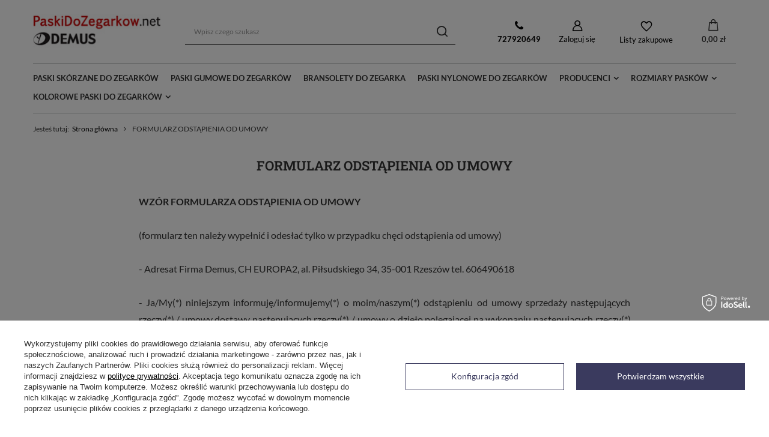

--- FILE ---
content_type: text/html; charset=utf-8
request_url: https://paskidozegarkow.net/zun-returns-and_replacements.html
body_size: 17204
content:
<!DOCTYPE html>
<html lang="" class="--freeShipping --vat --gross " ><head><meta name="viewport" content="initial-scale = 1.0, maximum-scale = 5.0, width=device-width, viewport-fit=cover"><meta http-equiv="Content-Type" content="text/html; charset=utf-8"><meta http-equiv="X-UA-Compatible" content="IE=edge"><title>FORMULARZ ODSTĄPIENIA OD UMOWY</title><meta name="description" content=""><link rel="icon" href="/gfx/zun/favicon.ico"><meta name="theme-color" content="#3a3a5e"><meta name="msapplication-navbutton-color" content="#3a3a5e"><meta name="apple-mobile-web-app-status-bar-style" content="#3a3a5e"><link rel="preload stylesheet" as="style" href="/gfx/zun/style.css.gzip?r=1739529590"><script>var app_shop={urls:{prefix:'data="/gfx/'.replace('data="', '')+'zun/',graphql:'/graphql/v1/'},vars:{meta:{viewportContent:'initial-scale = 1.0, maximum-scale = 5.0, width=device-width, viewport-fit=cover'},priceType:'gross',priceTypeVat:true,productDeliveryTimeAndAvailabilityWithBasket:false,geoipCountryCode:'US',fairShopLogo: { enabled: false, image: '/gfx/standards/safe_light.svg'},currency:{id:'PLN',symbol:'zł',country:'pl',format:'###,##0.00',beforeValue:false,space:true,decimalSeparator:',',groupingSeparator:' '},language:{id:'zun',symbol:'',name:'Zuni'},},txt:{priceTypeText:' brutto',},fn:{},fnrun:{},files:[],graphql:{}};const getCookieByName=(name)=>{const value=`; ${document.cookie}`;const parts = value.split(`; ${name}=`);if(parts.length === 2) return parts.pop().split(';').shift();return false;};if(getCookieByName('freeeshipping_clicked')){document.documentElement.classList.remove('--freeShipping');}if(getCookieByName('rabateCode_clicked')){document.documentElement.classList.remove('--rabateCode');}function hideClosedBars(){const closedBarsArray=JSON.parse(localStorage.getItem('closedBars'))||[];if(closedBarsArray.length){const styleElement=document.createElement('style');styleElement.textContent=`${closedBarsArray.map((el)=>`#${el}`).join(',')}{display:none !important;}`;document.head.appendChild(styleElement);}}hideClosedBars();</script><script src="/gfx/zun/shop.js.gzip?r=1739529590"></script><meta name="robots" content="noindex,nofollow"><meta name="rating" content="general"><meta name="Author" content="PaskiDoZegarkow.net based on IdoSell - the best online selling solutions for your e-store (www.idosell.com/shop).">
<!-- Begin partytown html or js -->

<script>partytownConfig = ["gtm_web_worker_active"] </script><script>partytown = {
          lib: "/partytown/",
          resolveUrl: function (url, location, type) {
            if (url.pathname.includes("debug/bootstrap")) {
                  const proxyUrl = new URL(`${location?.origin}/proxy/${url.href}`);
                  return proxyUrl;
              }
            if (url.href.search("proxy") === -1 && type === "script" && url.href.includes("facebook")) {
                const proxyUrl = new URL(`${location?.origin}/proxy/${url.href}`);
                return proxyUrl;
            }
            return url;
          },
          forward: [["dataLayer.push", { preserveBehavior: true }] , ""],
        }; window?.partytownCallback?.();</script><script>const t={preserveBehavior:!1},e=e=>{if("string"==typeof e)return[e,t];const[n,r=t]=e;return[n,{...t,...r}]},n=Object.freeze((t=>{const e=new Set;let n=[];do{Object.getOwnPropertyNames(n).forEach((t=>{"function"==typeof n[t]&&e.add(t)}))}while((n=Object.getPrototypeOf(n))!==Object.prototype);return Array.from(e)})());!function(t,r,o,i,a,s,c,d,l,p,u=t,f){function h(){f||(f=1,"/"==(c=(s.lib||"/~partytown/")+(s.debug?"debug/":""))[0]&&(l=r.querySelectorAll('script[type="text/partytown"]'),i!=t?i.dispatchEvent(new CustomEvent("pt1",{detail:t})):(d=setTimeout(v,1e4),r.addEventListener("pt0",w),a?y(1):o.serviceWorker?o.serviceWorker.register(c+(s.swPath||"partytown-sw.js"),{scope:c}).then((function(t){t.active?y():t.installing&&t.installing.addEventListener("statechange",(function(t){"activated"==t.target.state&&y()}))}),console.error):v())))}function y(e){p=r.createElement(e?"script":"iframe"),t._pttab=Date.now(),e||(p.style.display="block",p.style.width="0",p.style.height="0",p.style.border="0",p.style.visibility="hidden",p.setAttribute("aria-hidden",!0)),p.src=c+"partytown-"+(e?"atomics.js?v=0.10.1":"sandbox-sw.html?"+t._pttab),r.querySelector(s.sandboxParent||"body").appendChild(p)}function v(n,o){for(w(),i==t&&(s.forward||[]).map((function(n){const[r]=e(n);delete t[r.split(".")[0]]})),n=0;n<l.length;n++)(o=r.createElement("script")).innerHTML=l[n].innerHTML,o.nonce=s.nonce,r.head.appendChild(o);p&&p.parentNode.removeChild(p)}function w(){clearTimeout(d)}s=t.partytown||{},i==t&&(s.forward||[]).map((function(r){const[o,{preserveBehavior:i}]=e(r);u=t,o.split(".").map((function(e,r,o){var a;u=u[o[r]]=r+1<o.length?u[o[r]]||(a=o[r+1],n.includes(a)?[]:{}):(()=>{let e=null;if(i){const{methodOrProperty:n,thisObject:r}=((t,e)=>{let n=t;for(let t=0;t<e.length-1;t+=1)n=n[e[t]];return{thisObject:n,methodOrProperty:e.length>0?n[e[e.length-1]]:void 0}})(t,o);"function"==typeof n&&(e=(...t)=>n.apply(r,...t))}return function(){let n;return e&&(n=e(arguments)),(t._ptf=t._ptf||[]).push(o,arguments),n}})()}))})),"complete"==r.readyState?h():(t.addEventListener("DOMContentLoaded",h),t.addEventListener("load",h))}(window,document,navigator,top,window.crossOriginIsolated);</script>

<!-- End partytown html or js -->

<!-- Begin LoginOptions html -->

<style>
#client_new_social .service_item[data-name="service_Apple"]:before, 
#cookie_login_social_more .service_item[data-name="service_Apple"]:before,
.oscop_contact .oscop_login__service[data-service="Apple"]:before {
    display: block;
    height: 2.6rem;
    content: url('/gfx/standards/apple.svg?r=1743165583');
}
.oscop_contact .oscop_login__service[data-service="Apple"]:before {
    height: auto;
    transform: scale(0.8);
}
#client_new_social .service_item[data-name="service_Apple"]:has(img.service_icon):before,
#cookie_login_social_more .service_item[data-name="service_Apple"]:has(img.service_icon):before,
.oscop_contact .oscop_login__service[data-service="Apple"]:has(img.service_icon):before {
    display: none;
}
</style>

<!-- End LoginOptions html -->

<!-- Open Graph -->
<meta property="og:type" content="article"><meta property="og:url" content="https://paskidozegarkow.net/zun-returns-and_replacements.html
"><meta property="og:title" content="FORMULARZ ODSTĄPIENIA OD UMOWY"><meta property="og:site_name" content="PaskiDoZegarkow.net"><meta property="og:locale" content="en_GB"><link rel="manifest" href="https://paskidozegarkow.net/data/include/pwa/21/manifest.json?t=3"><meta name="apple-mobile-web-app-capable" content="yes"><meta name="apple-mobile-web-app-status-bar-style" content="black"><meta name="apple-mobile-web-app-title" content="paskidozegarkow.net"><link rel="apple-touch-icon" href="/data/include/pwa/21/icon-128.png"><link rel="apple-touch-startup-image" href="/data/include/pwa/21/logo-512.png" /><meta name="msapplication-TileImage" content="/data/include/pwa/21/icon-144.png"><meta name="msapplication-TileColor" content="#2F3BA2"><meta name="msapplication-starturl" content="/"><script type="application/javascript">var _adblock = true;</script><script async src="/data/include/advertising.js"></script><script type="application/javascript">var statusPWA = {
                online: {
                    txt: "Połączono z internetem",
                    bg: "#5fa341"
                },
                offline: {
                    txt: "Brak połączenia z internetem",
                    bg: "#eb5467"
                }
            }</script><script async type="application/javascript" src="/ajax/js/pwa_online_bar.js?v=1&r=6"></script><script >
window.dataLayer = window.dataLayer || [];
window.gtag = function gtag() {
dataLayer.push(arguments);
}
gtag('consent', 'default', {
'ad_storage': 'denied',
'analytics_storage': 'denied',
'ad_personalization': 'denied',
'ad_user_data': 'denied',
'wait_for_update': 500
});

gtag('set', 'ads_data_redaction', true);
</script><script id="iaiscript_1" data-requirements="W10=" data-ga4_sel="ga4script">
window.iaiscript_1 = `<${'script'}  class='google_consent_mode_update'>
gtag('consent', 'update', {
'ad_storage': 'denied',
'analytics_storage': 'denied',
'ad_personalization': 'denied',
'ad_user_data': 'denied'
});
</${'script'}>`;
</script>
<!-- End Open Graph -->

<link rel="canonical" href="https://paskidozegarkow.net/zun-returns-and_replacements.html" />

                <!-- Global site tag (gtag.js) -->
                <script  async src="https://www.googletagmanager.com/gtag/js?id=G-ZBLFF22KL4"></script>
                <script >
                    window.dataLayer = window.dataLayer || [];
                    window.gtag = function gtag(){dataLayer.push(arguments);}
                    gtag('js', new Date());
                    
                    gtag('config', 'G-ZBLFF22KL4');

                </script>
                </head><body><div id="container" class="text_page container max-width-1200"><header class=""><script class="ajaxLoad">app_shop.vars.vat_registered="true";app_shop.vars.currency_format="###,##0.00";app_shop.vars.currency_before_value=false;app_shop.vars.currency_space=true;app_shop.vars.symbol="zł";app_shop.vars.id="PLN";app_shop.vars.baseurl="http://paskidozegarkow.net/";app_shop.vars.sslurl="https://paskidozegarkow.net/";app_shop.vars.curr_url="%2Fzun-returns-and_replacements.html";var currency_decimal_separator=',';var currency_grouping_separator=' ';app_shop.vars.blacklist_extension=["exe","com","swf","js","php"];app_shop.vars.blacklist_mime=["application/javascript","application/octet-stream","message/http","text/javascript","application/x-deb","application/x-javascript","application/x-shockwave-flash","application/x-msdownload"];app_shop.urls.contact="/contact-zun.html";</script><div id="viewType" style="display:none"></div><div id="logo" class="d-flex align-items-center"><a href="https://paskidozegarkow.net" target="_self"><img src="/data/gfx/mask/zun/logo_21_big.jpg" alt="Paski do zegarków - Sklep internetowy" width="214" height="74"></a></div><form action="https://paskidozegarkow.net/search.php" method="get" id="menu_search" class="menu_search"><a href="#showSearchForm" class="menu_search__mobile"></a><div class="menu_search__block"><div class="menu_search__item --input"><input class="menu_search__input" type="text" name="text" autocomplete="off" placeholder="Wpisz czego szukasz" aria-label="Wpisz czego szukasz"><button class="menu_search__submit" type="submit" aria-label="Szukaj"></button></div><div class="menu_search__item --results search_result"></div></div></form><div id="menu_settings" class="align-items-center justify-content-center justify-content-lg-end"><form action="https://paskidozegarkow.net/settings.php" method="post"><ul><li><div class="form-group"><label for="menu_settings_country">Dostawa do</label><div class="select-after"><select class="form-control" name="country" id="menu_settings_country"><option value="1143020016">Austria</option><option value="1143020022">Belgia</option><option value="1143020033">Bułgaria</option><option value="1143020038">Chorwacja</option><option value="1143020041">Czechy</option><option value="1143020042">Dania</option><option value="1143020056">Finlandia</option><option value="1143020057">Francja</option><option value="1143020062">Grecja</option><option value="1143020075">Hiszpania</option><option value="1143020076">Holandia</option><option value="1143020083">Irlandia</option><option value="1143020084">Islandia</option><option value="1143020116">Litwa</option><option value="1143020117">Luksembourg</option><option value="1143020135">Monako</option><option value="1143020143">Niemcy</option><option selected value="1143020003">Polska</option><option value="1143020163">Portugalia</option><option value="1143020169">Rumunia</option><option value="1143020177">San Marino</option><option value="1143020182">Słowacja</option><option value="1143020183">Słowenia</option><option value="1143020193">Szwecja</option><option value="1143020210">Ukraina</option><option value="1143020217">Węgry</option><option value="1143020220">Włochy</option></select></div></div></li><li class="buttons"><button class="btn --solid --large" type="submit">
								Zastosuj zmiany
							</button></li></ul></form><div id="menu_additional"><a class="contact_link" href="tel:727920649"><b>727920649</b></a><a class="account_link" href="https://paskidozegarkow.net/login.php">Zaloguj się</a><div class="shopping_list_top" data-empty="true"><a href="https://paskidozegarkow.net/zun/shoppinglist/" class="wishlist_link slt_link --empty">Listy zakupowe</a><div class="slt_lists"><ul class="slt_lists__nav"><li class="slt_lists__nav_item" data-list_skeleton="true" data-list_id="true" data-shared="true"><a class="slt_lists__nav_link" data-list_href="true"><span class="slt_lists__nav_name" data-list_name="true"></span><span class="slt_lists__count" data-list_count="true">0</span></a></li><li class="slt_lists__nav_item --empty"><a class="slt_lists__nav_link --empty" href="https://paskidozegarkow.net/zun/shoppinglist/"><span class="slt_lists__nav_name" data-list_name="true">Lista zakupowa</span><span class="slt_lists__count" data-list_count="true">0</span></a></li></ul></div></div></div></div><div class="shopping_list_top_mobile" data-empty="true"><a href="https://paskidozegarkow.net/zun/shoppinglist/" class="sltm_link --empty"></a></div><div id="menu_basket" class="topBasket --skeleton"><a class="topBasket__sub" href="/basketedit.php"><span class="badge badge-info"></span><strong class="topBasket__price">0,00 zł</strong></a><div class="topBasket__details --products" style="display: none;"><div class="topBasket__block --labels"><label class="topBasket__item --name">Produkt</label><label class="topBasket__item --sum">Ilość</label><label class="topBasket__item --prices">Cena</label></div><div class="topBasket__block --products"></div></div><div class="topBasket__details --shipping" style="display: none;"><span class="topBasket__name">Koszt dostawy od</span><span id="shipppingCost"></span></div><script>
						app_shop.vars.cache_html = true;
					</script></div><nav id="menu_categories" class="wide"><button type="button" class="navbar-toggler"><i class="icon-reorder"></i></button><div class="navbar-collapse" id="menu_navbar"><ul class="navbar-nav mx-md-n2"><li class="nav-item"><a  href="/tra-zun-1177428640-Skorzany.html" target="_self" title="Paski skórzane do zegarków" class="nav-link" >Paski skórzane do zegarków</a></li><li class="nav-item"><a  href="/tra-zun-1194695457-Tworzywo.html" target="_self" title="Paski gumowe do zegarków" class="nav-link" >Paski gumowe do zegarków</a></li><li class="nav-item"><a  href="/tra-zun-1214247921-Stalowa.html" target="_self" title="Bransolety do zegarka" class="nav-link" >Bransolety do zegarka</a></li><li class="nav-item"><a  href="/tra-zun-1177757552-Nylonowy.html" target="_self" title="Paski nylonowe do zegarków" class="nav-link" >Paski nylonowe do zegarków</a></li><li class="nav-item"><a  href="/producers.php" target="_self" title="Producenci" class="nav-link" >Producenci</a><ul class="navbar-subnav"><li class="nav-item empty"><a class="nav-link" href="/firm-zun-1623062428-A-Kucharski-Leather.html" target="_self">Paski A. Kucharski Leather</a></li><li class="nav-item empty"><a class="nav-link" href="/firm-zun-1440593506-Aviator-paski.html" target="_self">Paski Aviator</a></li><li class="nav-item empty"><a class="nav-link" href="/firm-zun-1362131907-Atlantic-paski.html" target="_self">Paski Atlantic</a></li><li class="nav-item empty"><a class="nav-link" href="/firm-zun-1678012164-Balticus-paski.html" target="_self">Paski Balticus</a></li><li class="nav-item empty"><a class="nav-link" href="/firm-zun-1550176469-Bering-paski.html" target="_self">Paski Bering</a></li><li class="nav-item empty"><a class="nav-link" href="/firm-zun-1528542591-Paski-Bisset.html" target="_self">Paski Bisset</a></li><li class="nav-item empty"><a class="nav-link" href="/firm-zun-1376044858-Condor-paski.html" target="_self">Paski Condor</a></li><li class="nav-item empty"><a class="nav-link" href="/firm-zun-1425565011-Chermond.html" target="_self">Paski Chermond</a></li><li class="nav-item empty"><a class="nav-link" href="/firm-zun-1460547939-Paski-Demus.html" target="_self">Paski Demus</a></li><li class="nav-item empty"><a class="nav-link" href="/firm-zun-1350307691-Diloy-paski.html" target="_self">Paski Diloy</a></li><li class="nav-item empty"><a class="nav-link" href="/firm-zun-1490721558-Casio-paski.html" target="_self">Paski G shock</a></li><li class="nav-item empty"><a class="nav-link" href="/firm-zun-1685541445-Fluco.html" target="_self">Paski Fluco</a></li><li class="nav-item empty"><a class="nav-link" href="/firm-zun-1737981789-Hanhart-paski.html" target="_self">Paski Hanhart</a></li><li class="nav-item empty"><a class="nav-link" href="/firm-zun-1446454407-Hirsch.html" target="_self">Paski Hirsch</a></li><li class="nav-item empty"><a class="nav-link" href="/firm-zun-1570431335-Horido.html" target="_self">Paski Horido</a></li><li class="nav-item empty"><a class="nav-link" href="/firm-zun-1658138218-Jordan-Kerr.html" target="_self">Paski Jordan Kerr</a></li><li class="nav-item empty"><a class="nav-link" href="/firm-zun-1547560489-LAVVU-paski.html" target="_self">Paski LAVVU</a></li><li class="nav-item empty"><a class="nav-link" href="/firm-zun-1377766243-Lorus-paski.html" target="_self">Paski Lorus</a></li><li class="nav-item empty"><a class="nav-link" href="/firm-zun-1553174566-Minet-paski.html" target="_self">Paski Minet</a></li><li class="nav-item empty"><a class="nav-link" href="/firm-zun-1349425615-Morellato.html" target="_self">Paski Morellato</a></li><li class="nav-item empty"><a class="nav-link" href="/firm-zun-1413271379-Nato-paski.html" target="_self">Paski Nato</a></li><li class="nav-item empty"><a class="nav-link" href="/firm-zun-1537953250-Nautica-paski.html" target="_self">Paski Nautica</a></li><li class="nav-item empty"><a class="nav-link" href="/firm-zun-1551948415-Obaku-paski.html" target="_self">Paski Obaku</a></li><li class="nav-item empty"><a class="nav-link" href="/firm-zun-1506588126-Orient-paski.html" target="_self">Paski Orient</a></li><li class="nav-item empty"><a class="nav-link" href="/firm-zun-1522065486-Pacific-paski.html" target="_self">Paski Pacific</a></li><li class="nav-item empty"><a class="nav-link" href="/firm-zun-1599934650-Roamer-paski.html" target="_self">Paski Roamer</a></li><li class="nav-item empty"><a class="nav-link" href="/firm-zun-1755518257-Rochet.html" target="_self">Paski Rochet</a></li><li class="nav-item empty"><a class="nav-link" href="/firm-zun-1571400378-Sturmanskie-paski.html" target="_self">Paski Sturmanskie</a></li><li class="nav-item empty"><a class="nav-link" href="/firm-zun-1396517018-Tekla.html" target="_self">Paski Tekla</a></li><li class="nav-item empty"><a class="nav-link" href="/firm-zun-1632744290-Timberland-paski.html" target="_self">Paski Timberland</a></li><li class="nav-item empty"><a class="nav-link" href="/firm-zun-1294151306-Timex-Paski.html" target="_self">Paski Timex</a></li><li class="nav-item empty"><a class="nav-link" href="/firm-zun-1599934622-Tommy-Hilfiger-paski.html" target="_self">Paski Tommy Hilfiger</a></li><li class="nav-item empty"><a class="nav-link" href="/firm-zun-1603093290-Vector-paski.html" target="_self">Paski Vector Smart</a></li><li class="nav-item empty"><a class="nav-link" href="/firm-zun-1490721643-Vostok-Europe-paski.html" target="_self">Paski Vostok Europe</a></li></ul></li><li class="nav-item"><a  href="/zun_m_Rozmiary-paskow-5642.html" target="_self" title="Rozmiary pasków" class="nav-link" >Rozmiary pasków</a><ul class="navbar-subnav"><li class="nav-item empty"><a class="nav-link" href="/zun_m_Rozmiary-paskow_Paski-specjalne-5780.html" target="_self">Paski specjalne</a></li><li class="nav-item empty"><a class="nav-link" href="/zun_m_Rozmiary-paskow_Paski-do-zegarkow-6-mm-5108.html" target="_self">Paski do zegarków 6 mm</a></li><li class="nav-item empty"><a class="nav-link" href="/zun_m_Rozmiary-paskow_Paski-do-zegarkow-8-mm-5107.html" target="_self">Paski do zegarków 8 mm</a></li><li class="nav-item empty"><a class="nav-link" href="/zun_m_Rozmiary-paskow_Paski-do-zegarkow-9-mm-5096.html" target="_self">Paski do zegarków 9 mm</a></li><li class="nav-item empty"><a class="nav-link" href="/zun_m_Rozmiary-paskow_Paski-do-zegarkow-10-mm-5101.html" target="_self">Paski do zegarków 10 mm</a></li><li class="nav-item empty"><a class="nav-link" href="/zun_m_Rozmiary-paskow_Paski-do-zegarkow-11-mm-5095.html" target="_self">Paski do zegarków 11 mm</a></li><li class="nav-item empty"><a class="nav-link" href="/zun_m_Rozmiary-paskow_Paski-do-zegarkow-12-mm-5087.html" target="_self">Paski do zegarków 12 mm</a></li><li class="nav-item empty"><a class="nav-link" href="/zun_m_Rozmiary-paskow_Paski-do-zegarkow-13-mm-5098.html" target="_self">Paski do zegarków 13 mm</a></li><li class="nav-item empty"><a class="nav-link" href="/zun_m_Rozmiary-paskow_Paski-do-zegarkow-14-mm-5088.html" target="_self">Paski do zegarków 14 mm</a></li><li class="nav-item empty"><a class="nav-link" href="/zun_m_Rozmiary-paskow_Paski-do-zegarkow-15-mm-5100.html" target="_self">Paski do zegarków 15 mm</a></li><li class="nav-item empty"><a class="nav-link" href="/zun_m_Rozmiary-paskow_Paski-do-zegarkow-16-mm-5089.html" target="_self">Paski do zegarków 16 mm</a></li><li class="nav-item empty"><a class="nav-link" href="/zun_m_Rozmiary-paskow_Paski-do-zegarkow-17-mm-5106.html" target="_self">Paski do zegarków 17 mm</a></li><li class="nav-item empty"><a class="nav-link" href="/zun_m_Rozmiary-paskow_Paski-do-zegarkow-18-mm-5090.html" target="_self">Paski do zegarków 18 mm</a></li><li class="nav-item empty"><a class="nav-link" href="/zun_m_Rozmiary-paskow_Paski-do-zegarkow-19-mm-5091.html" target="_self">Paski do zegarków 19 mm</a></li><li class="nav-item empty"><a class="nav-link" href="/zun_m_Rozmiary-paskow_Paski-do-zegarkow-20-mm-5092.html" target="_self">Paski do zegarków 20 mm</a></li><li class="nav-item empty"><a class="nav-link" href="/zun_m_Rozmiary-paskow_Paski-do-zegarkow-21-mm-5105.html" target="_self">Paski do zegarków 21 mm</a></li><li class="nav-item empty"><a class="nav-link" href="/zun_m_Rozmiary-paskow_Paski-do-zegarkow-22-mm-5093.html" target="_self">Paski do zegarków 22 mm</a></li><li class="nav-item empty"><a class="nav-link" href="/zun_m_Rozmiary-paskow_Paski-do-zegarkow-23-mm-5111.html" target="_self">Paski do zegarków 23 mm</a></li><li class="nav-item empty"><a class="nav-link" href="/zun_m_Rozmiary-paskow_Paski-do-zegarkow-24-mm-5094.html" target="_self">Paski do zegarków 24 mm</a></li><li class="nav-item empty"><a class="nav-link" href="/zun_m_Rozmiary-paskow_Paski-do-zegarkow-25-mm-5110.html" target="_self">Paski do zegarków 25 mm</a></li><li class="nav-item empty"><a class="nav-link" href="/zun_m_Rozmiary-paskow_Paski-do-zegarkow-26-mm-5102.html" target="_self">Paski do zegarków 26 mm</a></li><li class="nav-item empty"><a class="nav-link" href="/zun_m_Rozmiary-paskow_Paski-do-zegarkow-27-mm-5272.html" target="_self">Paski do zegarków 27 mm</a></li><li class="nav-item empty"><a class="nav-link" href="/zun_m_Rozmiary-paskow_Paski-do-zegarkow-28-mm-5103.html" target="_self">Paski do zegarków 28 mm</a></li><li class="nav-item empty"><a class="nav-link" href="/zun_m_Rozmiary-paskow_Paski-do-zegarkow-29-mm-5668.html" target="_self">Paski do zegarków 29 mm</a></li><li class="nav-item empty"><a class="nav-link" href="/zun_m_Rozmiary-paskow_Paski-do-zegarkow-30-mm-5104.html" target="_self">Paski do zegarków 30 mm</a></li><li class="nav-item empty"><a class="nav-link" href="/zun_m_Rozmiary-paskow_Paski-do-zegarkow-32-mm-5230.html" target="_self">Paski do zegarków 32 mm</a></li><li class="nav-item empty"><a class="nav-link" href="/zun_m_Rozmiary-paskow_Paski-do-zegarkow-33-mm-5686.html" target="_self">Paski do zegarków 33 mm</a></li><li class="nav-item empty"><a class="nav-link" href="/zun_m_Rozmiary-paskow_Paski-do-zegarkow-34-mm-5231.html" target="_self">Paski do zegarków 34 mm</a></li><li class="nav-item empty"><a class="nav-link" href="/zun_m_Rozmiary-paskow_Paski-do-zegarkow-36-mm-5655.html" target="_self">Paski do zegarków 36 mm</a></li><li class="nav-item empty"><a class="nav-link" href="/zun_m_Rozmiary-paskow_Paski-do-zegarkow-38-mm-6105.html" target="_self">Paski do zegarków 38 mm</a></li><li class="nav-item empty"><a class="nav-link" href="/zun_m_Rozmiary-paskow_Paski-do-zegarkow-40-mm-6106.html" target="_self">Paski do zegarków 40 mm</a></li></ul></li><li class="nav-item"><span title="Kolorowe paski do zegarków" class="nav-link" >Kolorowe paski do zegarków</span><ul class="navbar-subnav"><li class="nav-item empty"><a class="nav-link" href="/tra-zun-1247322824-Bezowy.html" target="_self">Beżowe paski do zegarków</a></li><li class="nav-item empty"><a class="nav-link" href="/tra-zun-1247322145-Bialy.html" target="_self">Białe paski do zegarków</a></li><li class="nav-item empty"><a class="nav-link" href="/tra-zun-1247322798-Bordowy.html" target="_self">Bordowe paski do zegarków</a></li><li class="nav-item empty"><a class="nav-link" href="/tra-zun-1247322143-Brazowy.html" target="_self">Brązowe paski do zegarków</a></li><li class="nav-item empty"><a class="nav-link" href="/tra-zun-1247322142-Czarny.html" target="_self">Czarne paski do zegarków</a></li><li class="nav-item empty"><a class="nav-link" href="/tra-zun-1247322144-Czerwony.html" target="_self">Czerwone paski do zegarków</a></li><li class="nav-item empty"><a class="nav-link" href="/tra-zun-1247322813-Fioletowy.html" target="_self">Fioletowe paski do zegarków</a></li><li class="nav-item empty"><a class="nav-link" href="/tra-zun-1247322843-Grafitowy.html" target="_self">Grafitowe paski do zegarków</a></li><li class="nav-item empty"><a class="nav-link" href="/tra-zun-1247322799-Granatowy.html" target="_self">Granatowe paski do zegarków</a></li><li class="nav-item empty"><a class="nav-link" href="/tra-zun-1247325505-Kremowy.html" target="_self">Kremowe paski do zegarków</a></li><li class="nav-item empty"><a class="nav-link" href="/tra-zun-1247326539-Miedziany.html" target="_self">Miedziane paski do zegarków</a></li><li class="nav-item empty"><a class="nav-link" href="/tra-zun-1247322837-Moro.html" target="_self">Moro paski do zegarków</a></li><li class="nav-item empty"><a class="nav-link" href="/tra-zun-1247322148-Niebieski.html" target="_self">Niebieskie paski do zegarków</a></li><li class="nav-item empty"><a class="nav-link" href="/tra-zun-1247322800-Pomaranczowy.html" target="_self">Pomarańczowe paski do zegarków</a></li><li class="nav-item empty"><a class="nav-link" href="/tra-zun-1247322237-Popielaty.html" target="_self">Popielate paski do zegarków</a></li><li class="nav-item empty"><a class="nav-link" href="/tra-zun-1247322812-Purpurowy.html" target="_self">Purpurowe paski do zegarków</a></li><li class="nav-item empty"><a class="nav-link" href="/tra-zun-1247322146-Rozowy.html" target="_self">Różowe paski do zegarków</a></li><li class="nav-item empty"><a class="nav-link" href="/tra-zun-1247325061-rozowe-zloto.html" target="_self">Różowo złote paski do zegarków</a></li><li class="nav-item empty"><a class="nav-link" href="/tra-zun-1247322154-Srebrny.html" target="_self">Srebrne paski do zegarków</a></li><li class="nav-item empty"><a class="nav-link" href="/tra-zun-1247322238-Szary.html" target="_self">Szare paski do zegarków</a></li><li class="nav-item empty"><a class="nav-link" href="/tra-zun-1247325936-Transparentny.html" target="_self">Transparentne paski do zegarków</a></li><li class="nav-item empty"><a class="nav-link" href="/tra-zun-1247322147-Zielony.html" target="_self">Zielone paski do zegarków</a></li><li class="nav-item empty"><a class="nav-link" href="/tra-zun-1247322157-Zloty.html" target="_self">Złote paski do zegarków</a></li><li class="nav-item empty"><a class="nav-link" href="/tra-zun-1247322811-Zolty.html" target="_self">Żółte paski do zegarków</a></li></ul></li></ul></div></nav><div id="breadcrumbs" class="breadcrumbs"><div class="back_button"><button id="back_button"></button></div><div class="list_wrapper"><ol><li><span>Jesteś tutaj:  </span></li><li class="bc-main"><span><a href="/">Strona główna</a></span></li><li class="bc-active bc-text"><span>FORMULARZ ODSTĄPIENIA OD UMOWY</span></li></ol></div></div></header><div id="layout" class="row clearfix"><aside class="col-3"><section class="shopping_list_menu"><div class="shopping_list_menu__block --lists slm_lists" data-empty="true"><span class="slm_lists__label">Listy zakupowe</span><ul class="slm_lists__nav"><li class="slm_lists__nav_item" data-list_skeleton="true" data-list_id="true" data-shared="true"><a class="slm_lists__nav_link" data-list_href="true"><span class="slm_lists__nav_name" data-list_name="true"></span><span class="slm_lists__count" data-list_count="true">0</span></a></li><li class="slm_lists__nav_header"><span class="slm_lists__label">Listy zakupowe</span></li><li class="slm_lists__nav_item --empty"><a class="slm_lists__nav_link --empty" href="https://paskidozegarkow.net/zun/shoppinglist/"><span class="slm_lists__nav_name" data-list_name="true">Lista zakupowa</span><span class="slm_lists__count" data-list_count="true">0</span></a></li></ul><a href="#manage" class="slm_lists__manage d-none align-items-center d-md-flex">Zarządzaj listami</a></div><div class="shopping_list_menu__block --bought slm_bought"><a class="slm_bought__link d-flex" href="https://paskidozegarkow.net/products-bought.php">
				Lista dotychczas zamówionych produktów
			</a></div><div class="shopping_list_menu__block --info slm_info"><strong class="slm_info__label d-block mb-3">Jak działa lista zakupowa?</strong><ul class="slm_info__list"><li class="slm_info__list_item d-flex mb-3">
					Po zalogowaniu możesz umieścić i przechowywać na liście zakupowej dowolną liczbę produktów nieskończenie długo.
				</li><li class="slm_info__list_item d-flex mb-3">
					Dodanie produktu do listy zakupowej nie oznacza automatycznie jego rezerwacji.
				</li><li class="slm_info__list_item d-flex mb-3">
					Dla niezalogowanych klientów lista zakupowa przechowywana jest do momentu wygaśnięcia sesji (około 24h).
				</li></ul></div></section><div id="mobileCategories" class="mobileCategories"><div class="mobileCategories__item --menu"><a class="mobileCategories__link --active" href="#" data-ids="#menu_search,.shopping_list_menu,#menu_search,#menu_navbar,#menu_navbar3, #menu_blog">
                            Menu
                        </a></div><div class="mobileCategories__item --account"><a class="mobileCategories__link" href="#" data-ids="#menu_contact,#login_menu_block">
                            Konto
                        </a></div><div class="mobileCategories__item --settings"><a class="mobileCategories__link" href="#" data-ids="#menu_settings">
                                Ustawienia
                            </a></div></div><div class="setMobileGrid" data-item="#menu_navbar"></div><div class="setMobileGrid" data-item="#menu_navbar3" data-ismenu1="true"></div><div class="setMobileGrid" data-item="#menu_blog"></div><div class="login_menu_block d-lg-none" id="login_menu_block"><a class="sign_in_link" href="/login.php" title=""><i class="icon-user"></i><span>Zaloguj się</span></a><a class="registration_link" href="/client-new.php?register" title=""><i class="icon-lock"></i><span>Zarejestruj się</span></a><a class="order_status_link" href="/order-open.php" title=""><i class="icon-globe"></i><span>Sprawdź status zamówienia</span></a></div><div class="setMobileGrid" data-item="#menu_contact"></div><div class="setMobileGrid" data-item="#menu_settings"></div></aside><div id="content" class="col-12"><section id="Text" class="text_menu"><h1 class="text_menu__label headline"><span class="headline__name">FORMULARZ ODSTĄPIENIA OD UMOWY</span></h1><div class="text_menu__txt"><div class="text_menu__txt_sub pb-4 cm"><p><strong>WZÓR FORMULARZA ODSTĄPIENIA OD UMOWY</strong><br /><br />(formularz ten należy wypełnić i odesłać tylko w przypadku chęci odstąpienia od umowy)<br /><br />- Adresat Firma Demus, CH EUROPA2, al. Piłsudskiego 34, 35-001 Rzeszów tel. 606490618<br /><br />- Ja/My(*) niniejszym informuję/informujemy(*) o moim/naszym(*) odstąpieniu od umowy sprzedaży następujących rzeczy(*) / umowy dostawy następujących rzeczy(*) / umowy o dzieło polegającej na wykonaniu następujących rzeczy(*) / o świadczenie następującej usługi(*):</p>
<p><br /><br />- Data zawarcia umowy(*)/odbioru(*):</p>
<p><br /><br />- Imię i nazwisko konsumenta(-ów)</p>
<p><br /><br />- Adres konsumenta(-ów)</p>
<p> </p>
<p>- Nr rachunku do zwrotu przelewu </p>
<p><br /><br />- Podpis konsumenta(-ów) (tylko jeżeli formularz jest przesyłany w wersji papierowej)</p>
<p><br /><br />- Data<br /><br />(*) Niepotrzebne skreślić.</p></div></div></section></div></div></div><footer class="max-width-1200"><div id="footer_links" class="row container four_elements"><ul id="menu_orders" class="footer_links col-md-4 col-sm-6 col-12 orders_bg --open"><li><a id="menu_orders_header" class=" footer_links_label" href="https://paskidozegarkow.net/client-orders.php" title="">
					Zamówienia
				</a><ul class="footer_links_sub"><li id="order_status" class="menu_orders_item"><i class="icon-battery"></i><a href="https://paskidozegarkow.net/order-open.php">
							Status zamówienia
						</a></li><li id="order_status2" class="menu_orders_item"><i class="icon-truck"></i><a href="https://paskidozegarkow.net/order-open.php">
							Śledzenie przesyłki
						</a></li><li id="order_rma" class="menu_orders_item"><i class="icon-sad-face"></i><a href="https://paskidozegarkow.net/rma-open.php">
							Chcę zareklamować produkt
						</a></li><li id="order_returns" class="menu_orders_item"><i class="icon-refresh-dollar"></i><a href="https://paskidozegarkow.net/returns-open.php">
							Chcę zwrócić produkt
						</a></li><li id="order_exchange" class="menu_orders_item"><i class="icon-return-box"></i><a href="/client-orders.php?display=returns&amp;exchange=true">
							Chcę wymienić produkt
						</a></li><li id="order_contact" class="menu_orders_item"><i class="icon-phone"></i><a href="/contact-zun.html">
								Kontakt
							</a></li></ul></li></ul><ul id="menu_account" class="footer_links col-md-4 col-sm-6 col-12"><li><a id="menu_account_header" class=" footer_links_label" href="https://paskidozegarkow.net/login.php" title="">
					Konto
				</a><ul class="footer_links_sub"><li id="account_register_retail" class="menu_orders_item"><i class="icon-register-card"></i><a href="https://paskidozegarkow.net/client-new.php?register">
										Zarejestruj się
									</a></li><li id="account_basket" class="menu_orders_item"><i class="icon-basket"></i><a href="https://paskidozegarkow.net/basketedit.php">
							Koszyk
						</a></li><li id="account_observed" class="menu_orders_item"><i class="icon-heart-empty"></i><a href="https://paskidozegarkow.net/zun/shoppinglist/">
							Listy zakupowe
						</a></li><li id="account_boughts" class="menu_orders_item"><i class="icon-menu-lines"></i><a href="https://paskidozegarkow.net/products-bought.php">
							Lista zakupionych produktów
						</a></li><li id="account_history" class="menu_orders_item"><i class="icon-clock"></i><a href="https://paskidozegarkow.net/client-orders.php">
							Historia transakcji
						</a></li><li id="account_rebates" class="menu_orders_item"><i class="icon-scissors-cut"></i><a href="https://paskidozegarkow.net/client-rebate.php">
							Moje rabaty
						</a></li><li id="account_newsletter" class="menu_orders_item"><i class="icon-envelope-empty"></i><a href="https://paskidozegarkow.net/newsletter.php">
							Newsletter
						</a></li></ul></li></ul><ul id="menu_regulations" class="footer_links col-md-4 col-sm-6 col-12"><li><span class="footer_links_label">Regulaminy</span><ul class="footer_links_sub"><li><a href="/O-Firmie-cabout-zun-285.html">
									Informacje o sklepie
								</a></li><li><a href="/zun-delivery.html">
									Wysyłka
								</a></li><li><a href="/zun-payments.html">
									Sposoby płatności i prowizje
								</a></li><li><a href="/zun-terms.html">
									Regulamin
								</a></li><li><a href="/zun-privacy-and-cookie-notice.html">
									Polityka prywatności
								</a></li><li><a href="/zun-returns-and_replacements.html">
									Odstąpienie od umowy
								</a></li><li><button id="manageCookies" class="manage_cookies" type="button">Zarządzaj plikami cookie</button></li></ul></li></ul><ul class="footer_links col-md-4 col-sm-6 col-12" id="links_footer_1"><li><span  title="Informacje" class="footer_links_label" ><span>Informacje</span></span><ul class="footer_links_sub"><li><a href="/rma/" target="_self" title="Reklamacje" ><span>Reklamacje</span></a></li><li><a href="/sitemap.php" target="_self" title="Mapa strony" ><span>Mapa strony</span></a></li></ul></li></ul></div><div class="footer_settings container d-md-flex justify-content-md-between align-items-md-center mb-md-4"><div id="price_info" class="footer_settings__price_info price_info mb-4 d-md-flex align-items-md-center mb-md-0"><div class="price_info__wrapper"><span class="price_info__text --type">
										W sklepie prezentujemy ceny brutto (z VAT).
									</span></div></div><div class="footer_settings__idosell idosell mb-4 d-md-flex align-items-md-center mb-md-0 " id="idosell_logo"><a class="idosell__logo --link" target="_blank" href="https://www.idosell.com/en/?utm_source=clientShopSite&amp;utm_medium=Label&amp;utm_campaign=PoweredByBadgeLink" title="shop SaaS platform"><img class="idosell__img mx-auto d-block b-lazy" src="/gfx/standards/loader.gif?r=1739529486" data-src="/ajax/poweredby_IdoSell_Shop_black.svg?v=1" alt="shop SaaS platform"></a></div></div><div id="menu_contact" class="container d-md-flex align-items-md-center justify-content-md-center"><ul><li class="contact_type_header"><a href="https://paskidozegarkow.net/contact-zun.html" title="">
					Kontakt
				</a></li><li class="contact_type_phone"><a href="tel:727920649">727920649</a></li><li class="contact_type_mail"><a href="mailto:sklep@paskidozegarkow.net">sklep@paskidozegarkow.net</a></li><li class="contact_type_adress"><span class="shopshortname">PaskiDoZegarkow.net<span>, </span></span><span class="adress_street">Matejki 10<span>, </span></span><span class="adress_zipcode">35-064<span class="n55931_city"> Rzeszów</span></span></li></ul></div><script>
		const instalmentData = {
			
			currency: 'zł',
			
			
					basketCost: 0,
				
					basketCostNet: 0,
				
			
			basketCount: parseInt(0, 10),
			
			
					price: 0,
					priceNet: 0,
				
		}
	</script><script type="application/ld+json">
		{
		"@context": "http://schema.org",
		"@type": "WebSite",
		
		"url": "https://paskidozegarkow.net/",
		"potentialAction": {
		"@type": "SearchAction",
		"target": "https://paskidozegarkow.net/search.php?text={search_term_string}",
		"query-input": "required name=search_term_string"
		}
		}
	</script><script>
                app_shop.vars.request_uri = "%2Fzun-returns-and_replacements.html"
                app_shop.vars.additional_ajax = '/zun-returns-and_replacements.html'
            </script></footer><script src="/gfx/zun/envelope.js.gzip?r=1739529590"></script><script src="/gfx/zun/menu_suggested_shop_for_language.js.gzip?r=1739529590"></script><a id="opinions_badge" class="opinions_badge " target="_blank" href="/opinions-shop.php">
    <div class="opinions_badge__close">
<svg width="18" height="18" viewBox="0 0 18 18" fill="none" xmlns="http://www.w3.org/2000/svg">
<mask id="mask0_620_3560" style="mask-type:alpha" maskUnits="userSpaceOnUse" x="0" y="0" width="18" height="18">
<rect width="18" height="18" fill="#D9D9D9"/>
</mask>
<g mask="url(#mask0_620_3560)">
<path d="M6.3 12.7499L5.25 11.6999L7.95 8.99993L5.25 6.31868L6.3 5.26868L9 7.96868L11.6812 5.26868L12.7313 6.31868L10.0312 8.99993L12.7313 11.6999L11.6812 12.7499L9 10.0499L6.3 12.7499Z" fill="#4F4F4F"/>
</g>
</svg>
    </div>
    <div class="opinions_badge__alt">Real customers reviews</div>
    <div class="opinions_badge__info">
		<span class="opinions_badge__notes">
					4.8
					<small>/ 5.0</small>
				</span>
				<span>
        <span class="opinions_badge__stars">
            <svg width="15" height="15" viewBox="0 0 15 15" fill="none" xmlns="http://www.w3.org/2000/svg">
                <path d="M2.9041 14.6953L4.08477 9.59121L0.125 6.1582L5.35625 5.7041L7.39062 0.890625L9.425 5.7041L14.6562 6.1582L10.6965 9.59121L11.8771 14.6953L7.39062 11.9889L2.9041 14.6953Z"
          fill="#FFBA27"/>
            </svg>
            <svg width="15" height="15" viewBox="0 0 15 15" fill="none" xmlns="http://www.w3.org/2000/svg">
                <path d="M2.9041 14.6953L4.08477 9.59121L0.125 6.1582L5.35625 5.7041L7.39062 0.890625L9.425 5.7041L14.6562 6.1582L10.6965 9.59121L11.8771 14.6953L7.39062 11.9889L2.9041 14.6953Z"
          fill="#FFBA27"/>
            </svg>
            <svg width="15" height="15" viewBox="0 0 15 15" fill="none" xmlns="http://www.w3.org/2000/svg">
                <path d="M2.9041 14.6953L4.08477 9.59121L0.125 6.1582L5.35625 5.7041L7.39062 0.890625L9.425 5.7041L14.6562 6.1582L10.6965 9.59121L11.8771 14.6953L7.39062 11.9889L2.9041 14.6953Z"
          fill="#FFBA27"/>
            </svg>
            <svg width="15" height="15" viewBox="0 0 15 15" fill="none" xmlns="http://www.w3.org/2000/svg">
                <path d="M2.9041 14.6953L4.08477 9.59121L0.125 6.1582L5.35625 5.7041L7.39062 0.890625L9.425 5.7041L14.6562 6.1582L10.6965 9.59121L11.8771 14.6953L7.39062 11.9889L2.9041 14.6953Z"
          fill="#FFBA27"/>
            </svg>
            <svg width="15" height="15" viewBox="0 0 15 15" fill="none" xmlns="http://www.w3.org/2000/svg">
                <path d="M2.9041 14.6953L4.08477 9.59121L0.125 6.1582L5.35625 5.7041L7.39062 0.890625L9.425 5.7041L14.6562 6.1582L10.6965 9.59121L11.8771 14.6953L7.39062 11.9889L2.9041 14.6953Z"
          fill="#FFBA27"/>
            </svg>
				</span>
        <span class="opinions_badge__count">349 reviews</span>
        </span>
    </div>
    <div class="opinions_badge__icon"><svg width="97" height="29" viewBox="0 0 274 77" fill="none" xmlns="http://www.w3.org/2000/svg">
                      <path d="M1.16836 25.7149C1.77898 12.9369 11.8697 2.64464 24.6438 1.95691C29.5883 1.69071 34.3187 1.51309 37.5601 1.56454C40.6822 1.6141 45.1859 1.81547 49.9316 2.07098C62.9369 2.77121 73.2474 13.2482 73.8156 26.2599C74.0384 31.3613 74.2043 36.0077 74.2043 38.5324C74.2043 41.0156 74.0438 45.5683 73.8266 50.5937C73.2572 63.7647 62.7134 74.3119 49.5408 74.8432C44.7474 75.0365 40.3206 75.1766 37.5601 75.1766C34.7527 75.1766 30.2222 75.0317 25.3353 74.8333C12.2667 74.3027 1.75478 63.9137 1.14284 50.8487C0.917412 46.0358 0.754028 41.5177 0.754028 38.5324C0.754028 35.4355 0.929847 30.706 1.16836 25.7149Z" fill="#E8594B"/>
                      <path d="M55.0406 32.0094L51.7112 33.3543C51.2826 33.5281 50.832 33.6159 50.373 33.6159C49.3892 33.6159 48.4375 33.2007 47.7641 32.4768C47.0942 31.7579 46.7483 30.7809 46.8175 29.797L47.0689 26.2162L44.7587 23.4689C44.2457 22.858 43.9892 22.1105 43.9538 21.3444H22.0618C18.0962 21.3444 14.8562 24.5844 14.8562 28.5669V48.6481C14.8562 52.6306 18.0962 55.8537 22.0618 55.8537H27.5462L27.4281 59.2119C27.3943 60.5787 28.12 61.8275 29.335 62.4687C29.8581 62.7387 30.415 62.8737 30.9887 62.8737C31.7312 62.8737 32.4737 62.6206 33.0981 62.1481L41.4681 55.8537H51.1206C55.0862 55.8537 58.3262 52.6306 58.3262 48.6481V33.3374L55.0406 32.0094ZM37.4299 43.9569H28.5722C27.7335 43.9569 27.0535 43.2768 27.0535 42.4381C27.0535 41.5994 27.7335 40.9194 28.5722 40.9194H37.4299C38.2686 40.9194 38.9486 41.5994 38.9486 42.4381C38.9486 43.2768 38.2686 43.9569 37.4299 43.9569ZM45.2818 36.2855H28.5756C27.7369 36.2855 27.0568 35.6054 27.0568 34.7667C27.0568 33.928 27.7369 33.248 28.5756 33.248H45.2818C46.1205 33.248 46.8006 33.928 46.8006 34.7667C46.8006 35.6054 46.1205 36.2855 45.2818 36.2855Z" fill="white"/>
                      <path d="M55.918 15.1411L58.3632 19.0544L62.8401 20.1698C63.5826 20.3554 63.8746 21.2532 63.3835 21.8404L60.4169 25.3741L60.7392 29.9759C60.7932 30.7386 60.0288 31.2955 59.3183 31.0086L55.0405 29.279L50.7627 31.0086C50.0539 31.2955 49.2878 30.7403 49.3418 29.9759L49.6641 25.3741L46.6975 21.8404C46.2048 21.2549 46.4984 20.3554 47.2409 20.1698L51.7178 19.0544L54.163 15.1411C54.5663 14.4914 55.513 14.4914 55.918 15.1411Z" fill="white"/>
                      <path d="M119.242 5.74299L117.355 15.052C115.279 13.794 110.688 12.9134 107.731 12.9134C104.586 12.9134 102.951 13.4795 102.951 15.1149C102.951 19.392 120.814 16.4358 120.814 29.8961C120.814 37.5698 114.965 42.3501 104.649 42.3501C99.932 42.3501 95.4662 41.4695 92.7615 40.1486L93.5163 30.3993C95.8436 31.9089 100.813 33.1668 104.964 33.1668C108.423 33.1668 110.122 32.6636 110.122 30.8396C110.122 26.3109 92.2583 29.33 92.2583 16.0584C92.2583 8.63633 98.1708 3.73023 107.48 3.73023C111.065 3.73023 116.349 4.42211 119.242 5.74299ZM166.217 41.7211H156.153V25.5561C156.153 23.103 154.958 22.2854 153.134 22.2854C152.065 22.2854 150.555 22.6628 149.549 23.2288V41.7211H139.485V25.5561C139.485 23.103 138.29 22.2854 136.466 22.2854C135.397 22.2854 133.887 22.6628 132.881 23.2288V41.7211H122.817V14.2343L132.881 13.8569V15.9955C134.076 14.9891 135.459 14.2972 136.969 13.8569C137.975 13.5424 139.045 13.4166 140.114 13.4166C143.573 13.4166 146.404 14.7375 148.039 17.3793C150.555 14.6117 153.386 13.4166 156.782 13.4166C162.317 13.4166 166.217 16.4987 166.217 23.4804V41.7211ZM174.49 0.773986C177.509 0.773986 179.648 2.97544 179.648 5.86878C179.648 8.88792 177.509 11.0894 174.49 11.0894C171.345 11.0894 169.081 8.88792 169.081 5.86878C169.081 2.97544 171.345 0.773986 174.49 0.773986ZM179.396 13.8569V41.7211H169.332V14.2343L179.396 13.8569ZM192.62 1.84327V41.7211H182.556V2.22066L192.62 1.84327ZM221.316 30.3993H204.963C205.906 32.6008 208.296 33.6071 212.699 33.6071C215.215 33.6071 218.8 32.9152 220.939 31.7831L221.316 40.2744C219.052 41.5953 214.901 42.3501 211.944 42.3501C200.308 42.3501 194.396 36.6892 194.396 27.8204C194.396 19.0775 200.497 13.4166 208.674 13.4166C216.159 13.4166 221.631 17.8195 221.631 25.8706C221.631 27.0028 221.505 28.8897 221.316 30.3993ZM208.736 20.5242C206.346 20.5242 205.025 22.1596 204.585 24.8642H212.322V24.1723C212.322 21.908 211.001 20.5242 208.736 20.5242Z" fill="#4F4F4F"/>
                      <path d="M99.4382 68.9249H95.6318V55.3304H90.7664V51.9247H104.447L104.161 55.3304H99.4382V68.9249ZM113.321 56.2177L113.178 59.7379C112.92 59.5948 112.319 59.4803 111.804 59.4803C110.774 59.4803 109.743 59.8524 108.971 60.482V68.9249H105.336V56.418L108.971 56.2463V57.7345C110.087 56.5897 111.232 56.0746 112.491 56.0746C112.749 56.0746 113.121 56.1318 113.321 56.2177ZM126.225 56.2463V68.9249H122.59V67.866C121.388 68.7818 120.186 69.1825 118.784 69.1825C116.179 69.1825 114.462 67.7801 114.462 64.6319V56.418L118.097 56.2463V63.8592C118.097 65.3474 118.869 65.9484 120.129 65.9484C120.959 65.9484 121.817 65.6336 122.59 65.1757V56.418L126.225 56.2463ZM137.067 56.7042L136.523 59.6807C135.722 59.28 134.463 59.0224 133.289 59.0224C132.23 59.0224 131.715 59.3659 131.715 59.9669C131.715 61.3979 137.611 60.8827 137.611 65.0899C137.611 67.2936 136.065 69.1825 132.287 69.1825C130.57 69.1825 128.796 68.7818 127.851 68.1522L128.052 65.0612C128.996 65.6909 130.685 66.2346 132.23 66.2346C133.375 66.2346 133.862 65.8912 133.862 65.2616C133.862 63.802 127.966 64.3171 127.966 60.0814C127.966 57.849 129.969 56.0746 133.318 56.0746C134.806 56.0746 136.208 56.3035 137.067 56.7042ZM146.985 56.3321L146.727 59.4517H143.379V64.2599C143.379 65.5192 144.008 65.9771 145.182 65.9771C145.84 65.9771 146.441 65.7481 146.87 65.4333L147.013 68.5242C146.384 68.9249 145.439 69.1825 144.294 69.1825C141.118 69.1825 139.744 67.5512 139.744 64.6606V59.4517H138.027V56.3321H139.744V53.6991L143.379 52.9264V56.3321H146.985ZM159.569 63.5158H151.498C151.842 65.0899 153.244 65.9771 155.562 65.9771C156.85 65.9771 158.51 65.605 159.483 65.004L159.626 68.1236C158.625 68.7818 156.736 69.1825 155.305 69.1825C150.382 69.1825 147.663 66.6067 147.663 62.5713C147.663 58.6504 150.382 56.0746 153.988 56.0746C157.308 56.0746 159.712 58.1352 159.712 61.6268C159.712 62.1134 159.655 62.9147 159.569 63.5158ZM154.017 58.7076C152.529 58.7076 151.555 59.7379 151.355 61.4265H156.306V61.0544C156.306 59.6521 155.419 58.7076 154.017 58.7076ZM173.127 50.7799V68.9249H169.464V68.1236C168.548 68.8391 167.432 69.1825 166.23 69.1825C163.139 69.1825 160.534 66.7212 160.534 62.7716C160.534 58.7648 163.053 56.0746 166.945 56.0746C167.832 56.0746 168.777 56.2463 169.464 56.5325V50.923L173.127 50.7799ZM169.464 59.5948C169.006 59.3945 168.204 59.2228 167.518 59.2228C165.543 59.2228 164.312 60.5393 164.312 62.6572C164.312 64.7178 165.4 66.0343 167.231 66.0343C168.061 66.0343 168.805 65.834 169.464 65.3761V59.5948ZM193.591 57.6487C193.591 59.881 192.217 61.5982 190.328 62.2565L194.793 68.9249H190.385L186.636 63.1723H184.461V68.9249H180.654V51.9247H186.55C191.015 51.9247 193.591 53.9853 193.591 57.6487ZM189.755 57.6487C189.755 55.8456 188.468 55.0442 186.436 55.0442H184.461V60.2245H186.436C188.468 60.2245 189.755 59.4231 189.755 57.6487ZM206.526 63.5158H198.455C198.799 65.0899 200.201 65.9771 202.519 65.9771C203.807 65.9771 205.467 65.605 206.44 65.004L206.583 68.1236C205.581 68.7818 203.693 69.1825 202.262 69.1825C197.339 69.1825 194.62 66.6067 194.62 62.5713C194.62 58.6504 197.339 56.0746 200.945 56.0746C204.265 56.0746 206.669 58.1352 206.669 61.6268C206.669 62.1134 206.612 62.9147 206.526 63.5158ZM200.974 58.7076C199.485 58.7076 198.512 59.7379 198.312 61.4265H203.263V61.0544C203.263 59.6521 202.376 58.7076 200.974 58.7076ZM220.488 56.3321L216.052 68.9249H211.415L207.008 56.418L210.786 56.2463L212.761 62.0848C213.218 63.5444 213.562 64.6892 213.734 65.7767H213.877C214.02 64.6892 214.392 63.4585 214.821 62.0848L216.796 56.3321H220.488ZM223.359 50.5509C224.503 50.5509 225.305 51.3809 225.305 52.4971C225.305 53.6132 224.503 54.4718 223.359 54.4718C222.185 54.4718 221.327 53.6132 221.327 52.4971C221.327 51.3809 222.185 50.5509 223.359 50.5509ZM225.133 56.2463V68.9249H221.498V56.418L225.133 56.2463ZM238.432 63.5158H230.361C230.704 65.0899 232.107 65.9771 234.425 65.9771C235.713 65.9771 237.373 65.605 238.346 65.004L238.489 68.1236C237.487 68.7818 235.598 69.1825 234.167 69.1825C229.245 69.1825 226.526 66.6067 226.526 62.5713C226.526 58.6504 229.245 56.0746 232.851 56.0746C236.171 56.0746 238.575 58.1352 238.575 61.6268C238.575 62.1134 238.517 62.9147 238.432 63.5158ZM232.879 58.7076C231.391 58.7076 230.418 59.7379 230.218 61.4265H235.169V61.0544C235.169 59.6521 234.282 58.7076 232.879 58.7076ZM259.717 56.3321L255.996 68.9249H252.104L250.616 64.4888C250.043 62.6572 249.729 61.6555 249.528 60.711H249.385C249.185 61.6555 248.87 62.6572 248.298 64.4888L246.809 68.9249H242.917L239.225 56.418L242.888 56.2463L244.577 62.2565C244.777 63.0578 245.006 64.2599 245.121 65.1757H245.264C245.378 64.2599 245.665 63.0578 245.922 62.2565L247.582 57.248H251.474L253.134 62.2565C253.363 63.0578 253.678 64.2599 253.793 65.1757H253.936C254.05 64.2599 254.279 63.0578 254.48 62.2565L256.111 56.3321H259.717ZM269.482 56.7042L268.939 59.6807C268.137 59.28 266.878 59.0224 265.705 59.0224C264.646 59.0224 264.131 59.3659 264.131 59.9669C264.131 61.3979 270.026 60.8827 270.026 65.0899C270.026 67.2936 268.481 69.1825 264.703 69.1825C262.986 69.1825 261.211 68.7818 260.267 68.1522L260.467 65.0612C261.412 65.6909 263.1 66.2346 264.646 66.2346C265.79 66.2346 266.277 65.8912 266.277 65.2616C266.277 63.802 260.381 64.3171 260.381 60.0814C260.381 57.849 262.385 56.0746 265.733 56.0746C267.221 56.0746 268.624 56.3035 269.482 56.7042Z" fill="#4F4F4F"/>
                 </svg></div>
</a>
<style>
.opinions_badge {
    font-family: Arial, sans-serif;
    border: 1px solid #DEDEDE;
    position: fixed;
    z-index: 999;
    left: calc(15px + env(safe-area-inset-left));
    bottom: 15px;
    transition: opacity .2s, visibility .2s;
    background: #fff;
    color: #4F4F4F !important;
    cursor: pointer;
    display: flex;
    flex-direction: column;
    align-items: center;
    text-align: center;
    box-sizing: content-box;
    border-radius: 3px;
    box-shadow: 5px 5px 15px rgba(0, 0, 0, 0.1);
    gap: 12px;
    padding: 8px 0;
    width: 96px;
    line-height: 1;
    text-decoration: none
}

.opinions_badge.--right {
    right: calc(15px + env(safe-area-inset-right));
    left: auto;
}

.opinions_badge.--hidden {
    display: none;
}

.opinions_badge__close {
    aspect-ratio: 1;
    position: absolute;
    top: 0;
    right: 0;
    z-index: 1;
}

.opinions_badge__icon * {
    max-width: 100%;
    width: 100%;
}

.opinions_badge__icon {
    padding: 0 9px;
    display: flex;
    width: 100%;
}

.opinions_badge__alt {
    font-weight: 700;
    font-size: 11px;
    color: #4F4F4F;
    background: none;
    padding: 10px 7px 0;
    margin-bottom: -2px;
}

.opinions_badge__info {
    display: block;
    margin: 0 8px;
    width: calc(100% - 16px);
}

.opinions_badge__stars {
    display: flex;
    justify-content: center;
    gap: 3px;
    margin: 0 0 4px;
}

.opinions_badge__stars svg {
    width: 14px;
    height: 14px;
}

.opinions_badge__notes {
    font-size: 19px;
    font-weight: 700;
    display: block;
    padding: 0;
    margin: 0 0 6px;
    height: 14px;
    line-height: 14px;
}

.opinions_badge__count {
    display: block;
    font-size: 11px;
    height: 8px;
}

.opinions_badge__notes small {
    font-size: 11px;
    font-weight: 400;
}

@media (max-width: 756px) {
    html.--search-open .opinions_badge {
        display: none;
    }
}

@media (max-width: 978px) {
    .opinions_badge {
        animation: slideIn 0.5s ease-out forwards;
        transform: translateX(calc(-1 * (100% + 15px + env(safe-area-inset-left))));
    }

    .opinions_badge.--right {
        animation: slideInRight 0.5s ease-out forwards;
        transform: translateX(calc(100% + 15px + env(safe-area-inset-left)));
    }
}

@media (min-width: 979px) {
    .opinions_badge {
        width: 119px;
        text-align: left;
        align-items: flex-start;
        padding: 0 0 12px;
    }

    .opinions_badge__alt {
        padding: 12px 11px 0;
        font-size: 13px;
        margin: 0;
    }

    .opinions_badge__info {
        margin: 0 12px;
        width: calc(100% - 24px);
    }

    .opinions_badge__stars {
        justify-content: flex-start;
    }

    .opinions_badge__stars svg {
        width: 15px;
        height: 15px;
    }

    .opinions_badge__notes {
        font-size: 24px;
        font-weight: 700;
        border: none;
        padding: 0;
        margin: 0 0 4px;
        line-height: 17px;
        height: 21px;
    }
}

@keyframes slideIn {
    from {
        transform: translateX(calc(-1 * (100% + 15px + env(safe-area-inset-left))));
        opacity: 0;
    }

    to {
        transform: translateX(0);
        opacity: 1;
    }
}

@keyframes slideInRight {
    from {
        transform: translateX(calc(100% + 15px + env(safe-area-inset-left)));
        opacity: 0;
    }

    to {
        transform: translateX(0);
        opacity: 1;
    }
}
</style>
<script>document.querySelector('.opinions_badge__close')?.addEventListener('click',function(e){
    e.preventDefault();
    document.cookie = "opinions_badge__close=true; path=/;";
    document.querySelector('.opinions_badge')?.classList.add('--hidden')
});
    
</script><script>
            window.Core = {};
            window.Core.basketChanged = function(newContent) {};</script><script>var inpostPayProperties={"isBinded":null}</script>
<!-- Begin additional html or js -->


<!--SYSTEM - COOKIES CONSENT|21|-->
<script src="/ajax/getCookieConsent.php" id="cookies_script_handler"></script><script> function prepareCookiesConfiguration() {
  const execCookie = () => {
    if (typeof newIaiCookie !== "undefined") {
      newIaiCookie?.init?.(true);
    }
  };

  if (document.querySelector("#cookies_script_handler")) {
    execCookie();
    return;
  }
  
  const scriptURL = "/ajax/getCookieConsent.php";
  if (!scriptURL) return;
  
  const scriptElement = document.createElement("script");
  scriptElement.setAttribute("id", "cookies_script_handler");
  scriptElement.onload = () => {
    execCookie();
  };
  scriptElement.src = scriptURL;
  
  document.head.appendChild(scriptElement);
}
 </script>

<!-- End additional html or js -->
<script id="iaiscript_2" data-requirements="eyJhbmFseXRpY3MiOlsiZ29vZ2xlYW5hbHl0aWNzIl19">
window.iaiscript_2 = `            <!-- POCZĄTEK kodu językowego Opinii konsumenckich Google -->
            <${'script'}>
              window.___gcfg = {
                lang: ''
              };
            </${'script'}>
            <!-- KONIEC kodu językowego Opinii konsumenckich Google -->`;
</script><style>.grecaptcha-badge{position:static!important;transform:translateX(186px);transition:transform 0.3s!important;}.grecaptcha-badge:hover{transform:translateX(0);}</style><script>async function prepareRecaptcha(){var captchableElems=[];captchableElems.push(...document.getElementsByName("mailing_email"));captchableElems.push(...document.getElementsByName("client_login"));captchableElems.push(...document.getElementsByName("from"));if(!captchableElems.length)return;window.iaiRecaptchaToken=window.iaiRecaptchaToken||await getRecaptchaToken("contact");captchableElems.forEach((el)=>{if(el.dataset.recaptchaApplied)return;el.dataset.recaptchaApplied=true;const recaptchaTokenElement=document.createElement("input");recaptchaTokenElement.name="iai-recaptcha-token";recaptchaTokenElement.value=window.iaiRecaptchaToken;recaptchaTokenElement.type="hidden";if(el.name==="opinionId"){el.after(recaptchaTokenElement);return;}
el.closest("form")?.append(recaptchaTokenElement);});}
document.addEventListener("focus",(e)=>{const{target}=e;if(!target.closest)return;if(!target.closest("input[name=mailing_email],input[name=client_login], input[name=client_password], input[name=client_firstname], input[name=client_lastname], input[name=client_email], input[name=terms_agree],input[name=from]"))return;prepareRecaptcha();},true);let recaptchaApplied=false;document.querySelectorAll(".rate_opinion").forEach((el)=>{el.addEventListener("mouseover",()=>{if(!recaptchaApplied){prepareRecaptcha();recaptchaApplied=true;}});});function getRecaptchaToken(event){if(window.iaiRecaptchaToken)return window.iaiRecaptchaToken;if(window.iaiRecaptchaTokenPromise)return window.iaiRecaptchaTokenPromise;const captchaScript=document.createElement('script');captchaScript.src="https://www.google.com/recaptcha/api.js?render=explicit";document.head.appendChild(captchaScript);window.iaiRecaptchaTokenPromise=new Promise((resolve,reject)=>{captchaScript.onload=function(){grecaptcha.ready(async()=>{if(!document.getElementById("googleRecaptchaBadge")){const googleRecaptchaBadge=document.createElement("div");googleRecaptchaBadge.id="googleRecaptchaBadge";googleRecaptchaBadge.setAttribute("style","position: relative; overflow: hidden; float: right; padding: 5px 0px 5px 5px; z-index: 2; margin-top: -75px; clear: both;");document.body.appendChild(googleRecaptchaBadge);}
let clientId=grecaptcha.render('googleRecaptchaBadge',{'sitekey':'6LfY2KIUAAAAAHkCraLngqQvNxpJ31dsVuFsapft','badge':'bottomright','size':'invisible'});const response=await grecaptcha.execute(clientId,{action:event});window.iaiRecaptchaToken=response;setInterval(function(){resetCaptcha(clientId,event)},2*61*1000);resolve(response);})}});return window.iaiRecaptchaTokenPromise;}
function resetCaptcha(clientId,event){grecaptcha.ready(function(){grecaptcha.execute(clientId,{action:event}).then(function(token){window.iaiRecaptchaToken=token;let tokenDivs=document.getElementsByName("iai-recaptcha-token");tokenDivs.forEach((el)=>{el.value=token;});});});}</script><script>app_shop.runApp();</script><img src="https://client67.idosell.com/checkup.php?c=5c4c8dd20c3796d34e7e2a105f51e26b" style="display:none" alt="pixel"></body></html>
